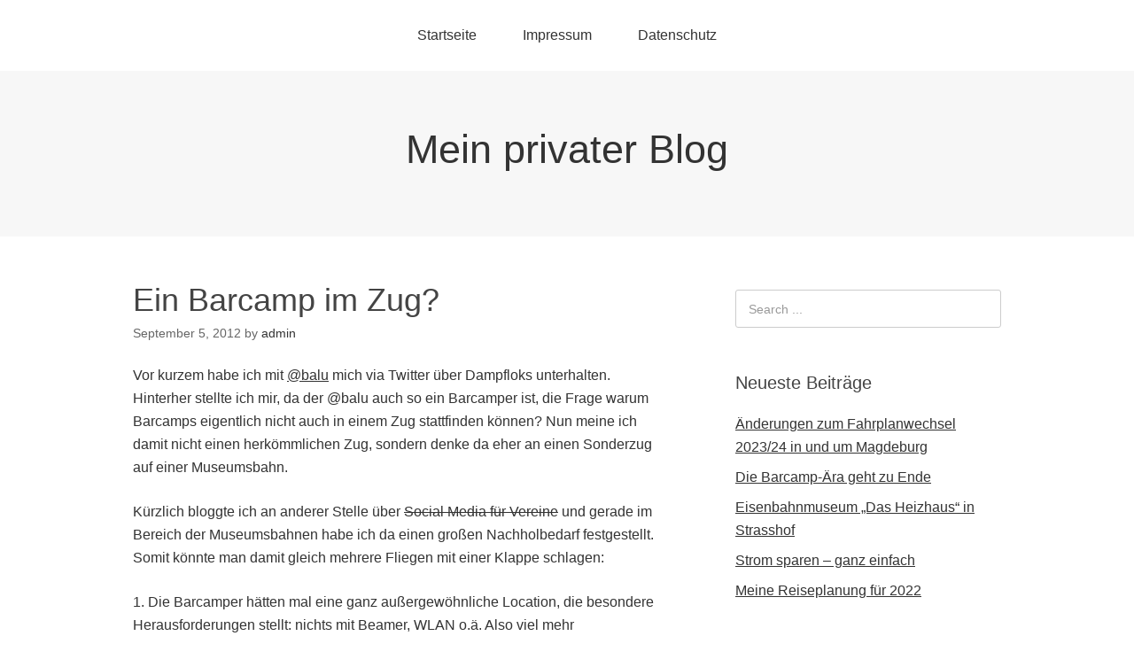

--- FILE ---
content_type: text/html; charset=UTF-8
request_url: https://www.torstenmaue.com/ein-barcamp-im-zug/
body_size: 9020
content:
<!DOCTYPE html>
<html lang="de-DE">
<head>
<meta name="google-site-verification" content="sCjMIFBv8JlVHQBrmGq-hPqBEz8CUFC1wob9f65VSS8" />
<meta charset="UTF-8">
<link rel="profile" href="http://gmpg.org/xfn/11">
<title>Ein Barcamp im Zug? &#8211; Mein privater Blog</title>
<meta name='robots' content='max-image-preview:large' />
<meta name="viewport" content="width=device-width" />
<meta name="generator" content="WordPress 6.3.2" />
<link rel="alternate" type="application/rss+xml" title="Mein privater Blog &raquo; Feed" href="https://www.torstenmaue.com/feed/" />
<link rel="alternate" type="application/rss+xml" title="Mein privater Blog &raquo; Kommentar-Feed" href="https://www.torstenmaue.com/comments/feed/" />
<link rel="alternate" type="application/rss+xml" title="Mein privater Blog &raquo; Ein Barcamp im Zug? Kommentar-Feed" href="https://www.torstenmaue.com/ein-barcamp-im-zug/feed/" />
<script type="text/javascript">
window._wpemojiSettings = {"baseUrl":"https:\/\/s.w.org\/images\/core\/emoji\/14.0.0\/72x72\/","ext":".png","svgUrl":"https:\/\/s.w.org\/images\/core\/emoji\/14.0.0\/svg\/","svgExt":".svg","source":{"concatemoji":"https:\/\/www.torstenmaue.com\/wp-includes\/js\/wp-emoji-release.min.js?ver=6.3.2"}};
/*! This file is auto-generated */
!function(i,n){var o,s,e;function c(e){try{var t={supportTests:e,timestamp:(new Date).valueOf()};sessionStorage.setItem(o,JSON.stringify(t))}catch(e){}}function p(e,t,n){e.clearRect(0,0,e.canvas.width,e.canvas.height),e.fillText(t,0,0);var t=new Uint32Array(e.getImageData(0,0,e.canvas.width,e.canvas.height).data),r=(e.clearRect(0,0,e.canvas.width,e.canvas.height),e.fillText(n,0,0),new Uint32Array(e.getImageData(0,0,e.canvas.width,e.canvas.height).data));return t.every(function(e,t){return e===r[t]})}function u(e,t,n){switch(t){case"flag":return n(e,"\ud83c\udff3\ufe0f\u200d\u26a7\ufe0f","\ud83c\udff3\ufe0f\u200b\u26a7\ufe0f")?!1:!n(e,"\ud83c\uddfa\ud83c\uddf3","\ud83c\uddfa\u200b\ud83c\uddf3")&&!n(e,"\ud83c\udff4\udb40\udc67\udb40\udc62\udb40\udc65\udb40\udc6e\udb40\udc67\udb40\udc7f","\ud83c\udff4\u200b\udb40\udc67\u200b\udb40\udc62\u200b\udb40\udc65\u200b\udb40\udc6e\u200b\udb40\udc67\u200b\udb40\udc7f");case"emoji":return!n(e,"\ud83e\udef1\ud83c\udffb\u200d\ud83e\udef2\ud83c\udfff","\ud83e\udef1\ud83c\udffb\u200b\ud83e\udef2\ud83c\udfff")}return!1}function f(e,t,n){var r="undefined"!=typeof WorkerGlobalScope&&self instanceof WorkerGlobalScope?new OffscreenCanvas(300,150):i.createElement("canvas"),a=r.getContext("2d",{willReadFrequently:!0}),o=(a.textBaseline="top",a.font="600 32px Arial",{});return e.forEach(function(e){o[e]=t(a,e,n)}),o}function t(e){var t=i.createElement("script");t.src=e,t.defer=!0,i.head.appendChild(t)}"undefined"!=typeof Promise&&(o="wpEmojiSettingsSupports",s=["flag","emoji"],n.supports={everything:!0,everythingExceptFlag:!0},e=new Promise(function(e){i.addEventListener("DOMContentLoaded",e,{once:!0})}),new Promise(function(t){var n=function(){try{var e=JSON.parse(sessionStorage.getItem(o));if("object"==typeof e&&"number"==typeof e.timestamp&&(new Date).valueOf()<e.timestamp+604800&&"object"==typeof e.supportTests)return e.supportTests}catch(e){}return null}();if(!n){if("undefined"!=typeof Worker&&"undefined"!=typeof OffscreenCanvas&&"undefined"!=typeof URL&&URL.createObjectURL&&"undefined"!=typeof Blob)try{var e="postMessage("+f.toString()+"("+[JSON.stringify(s),u.toString(),p.toString()].join(",")+"));",r=new Blob([e],{type:"text/javascript"}),a=new Worker(URL.createObjectURL(r),{name:"wpTestEmojiSupports"});return void(a.onmessage=function(e){c(n=e.data),a.terminate(),t(n)})}catch(e){}c(n=f(s,u,p))}t(n)}).then(function(e){for(var t in e)n.supports[t]=e[t],n.supports.everything=n.supports.everything&&n.supports[t],"flag"!==t&&(n.supports.everythingExceptFlag=n.supports.everythingExceptFlag&&n.supports[t]);n.supports.everythingExceptFlag=n.supports.everythingExceptFlag&&!n.supports.flag,n.DOMReady=!1,n.readyCallback=function(){n.DOMReady=!0}}).then(function(){return e}).then(function(){var e;n.supports.everything||(n.readyCallback(),(e=n.source||{}).concatemoji?t(e.concatemoji):e.wpemoji&&e.twemoji&&(t(e.twemoji),t(e.wpemoji)))}))}((window,document),window._wpemojiSettings);
</script>
<style type="text/css">
img.wp-smiley,
img.emoji {
display: inline !important;
border: none !important;
box-shadow: none !important;
height: 1em !important;
width: 1em !important;
margin: 0 0.07em !important;
vertical-align: -0.1em !important;
background: none !important;
padding: 0 !important;
}
</style>
<!-- <link rel='stylesheet' id='wp-block-library-css' href='https://www.torstenmaue.com/wp-includes/css/dist/block-library/style.min.css?ver=6.3.2' type='text/css' media='all' /> -->
<link rel="stylesheet" type="text/css" href="//www.torstenmaue.com/wp-content/cache/wpfc-minified/q8jrnl9z/6hw6t.css" media="all"/>
<style id='classic-theme-styles-inline-css' type='text/css'>
/*! This file is auto-generated */
.wp-block-button__link{color:#fff;background-color:#32373c;border-radius:9999px;box-shadow:none;text-decoration:none;padding:calc(.667em + 2px) calc(1.333em + 2px);font-size:1.125em}.wp-block-file__button{background:#32373c;color:#fff;text-decoration:none}
</style>
<style id='global-styles-inline-css' type='text/css'>
body{--wp--preset--color--black: #000000;--wp--preset--color--cyan-bluish-gray: #abb8c3;--wp--preset--color--white: #ffffff;--wp--preset--color--pale-pink: #f78da7;--wp--preset--color--vivid-red: #cf2e2e;--wp--preset--color--luminous-vivid-orange: #ff6900;--wp--preset--color--luminous-vivid-amber: #fcb900;--wp--preset--color--light-green-cyan: #7bdcb5;--wp--preset--color--vivid-green-cyan: #00d084;--wp--preset--color--pale-cyan-blue: #8ed1fc;--wp--preset--color--vivid-cyan-blue: #0693e3;--wp--preset--color--vivid-purple: #9b51e0;--wp--preset--gradient--vivid-cyan-blue-to-vivid-purple: linear-gradient(135deg,rgba(6,147,227,1) 0%,rgb(155,81,224) 100%);--wp--preset--gradient--light-green-cyan-to-vivid-green-cyan: linear-gradient(135deg,rgb(122,220,180) 0%,rgb(0,208,130) 100%);--wp--preset--gradient--luminous-vivid-amber-to-luminous-vivid-orange: linear-gradient(135deg,rgba(252,185,0,1) 0%,rgba(255,105,0,1) 100%);--wp--preset--gradient--luminous-vivid-orange-to-vivid-red: linear-gradient(135deg,rgba(255,105,0,1) 0%,rgb(207,46,46) 100%);--wp--preset--gradient--very-light-gray-to-cyan-bluish-gray: linear-gradient(135deg,rgb(238,238,238) 0%,rgb(169,184,195) 100%);--wp--preset--gradient--cool-to-warm-spectrum: linear-gradient(135deg,rgb(74,234,220) 0%,rgb(151,120,209) 20%,rgb(207,42,186) 40%,rgb(238,44,130) 60%,rgb(251,105,98) 80%,rgb(254,248,76) 100%);--wp--preset--gradient--blush-light-purple: linear-gradient(135deg,rgb(255,206,236) 0%,rgb(152,150,240) 100%);--wp--preset--gradient--blush-bordeaux: linear-gradient(135deg,rgb(254,205,165) 0%,rgb(254,45,45) 50%,rgb(107,0,62) 100%);--wp--preset--gradient--luminous-dusk: linear-gradient(135deg,rgb(255,203,112) 0%,rgb(199,81,192) 50%,rgb(65,88,208) 100%);--wp--preset--gradient--pale-ocean: linear-gradient(135deg,rgb(255,245,203) 0%,rgb(182,227,212) 50%,rgb(51,167,181) 100%);--wp--preset--gradient--electric-grass: linear-gradient(135deg,rgb(202,248,128) 0%,rgb(113,206,126) 100%);--wp--preset--gradient--midnight: linear-gradient(135deg,rgb(2,3,129) 0%,rgb(40,116,252) 100%);--wp--preset--font-size--small: 13px;--wp--preset--font-size--medium: 20px;--wp--preset--font-size--large: 36px;--wp--preset--font-size--x-large: 42px;--wp--preset--spacing--20: 0.44rem;--wp--preset--spacing--30: 0.67rem;--wp--preset--spacing--40: 1rem;--wp--preset--spacing--50: 1.5rem;--wp--preset--spacing--60: 2.25rem;--wp--preset--spacing--70: 3.38rem;--wp--preset--spacing--80: 5.06rem;--wp--preset--shadow--natural: 6px 6px 9px rgba(0, 0, 0, 0.2);--wp--preset--shadow--deep: 12px 12px 50px rgba(0, 0, 0, 0.4);--wp--preset--shadow--sharp: 6px 6px 0px rgba(0, 0, 0, 0.2);--wp--preset--shadow--outlined: 6px 6px 0px -3px rgba(255, 255, 255, 1), 6px 6px rgba(0, 0, 0, 1);--wp--preset--shadow--crisp: 6px 6px 0px rgba(0, 0, 0, 1);}:where(.is-layout-flex){gap: 0.5em;}:where(.is-layout-grid){gap: 0.5em;}body .is-layout-flow > .alignleft{float: left;margin-inline-start: 0;margin-inline-end: 2em;}body .is-layout-flow > .alignright{float: right;margin-inline-start: 2em;margin-inline-end: 0;}body .is-layout-flow > .aligncenter{margin-left: auto !important;margin-right: auto !important;}body .is-layout-constrained > .alignleft{float: left;margin-inline-start: 0;margin-inline-end: 2em;}body .is-layout-constrained > .alignright{float: right;margin-inline-start: 2em;margin-inline-end: 0;}body .is-layout-constrained > .aligncenter{margin-left: auto !important;margin-right: auto !important;}body .is-layout-constrained > :where(:not(.alignleft):not(.alignright):not(.alignfull)){max-width: var(--wp--style--global--content-size);margin-left: auto !important;margin-right: auto !important;}body .is-layout-constrained > .alignwide{max-width: var(--wp--style--global--wide-size);}body .is-layout-flex{display: flex;}body .is-layout-flex{flex-wrap: wrap;align-items: center;}body .is-layout-flex > *{margin: 0;}body .is-layout-grid{display: grid;}body .is-layout-grid > *{margin: 0;}:where(.wp-block-columns.is-layout-flex){gap: 2em;}:where(.wp-block-columns.is-layout-grid){gap: 2em;}:where(.wp-block-post-template.is-layout-flex){gap: 1.25em;}:where(.wp-block-post-template.is-layout-grid){gap: 1.25em;}.has-black-color{color: var(--wp--preset--color--black) !important;}.has-cyan-bluish-gray-color{color: var(--wp--preset--color--cyan-bluish-gray) !important;}.has-white-color{color: var(--wp--preset--color--white) !important;}.has-pale-pink-color{color: var(--wp--preset--color--pale-pink) !important;}.has-vivid-red-color{color: var(--wp--preset--color--vivid-red) !important;}.has-luminous-vivid-orange-color{color: var(--wp--preset--color--luminous-vivid-orange) !important;}.has-luminous-vivid-amber-color{color: var(--wp--preset--color--luminous-vivid-amber) !important;}.has-light-green-cyan-color{color: var(--wp--preset--color--light-green-cyan) !important;}.has-vivid-green-cyan-color{color: var(--wp--preset--color--vivid-green-cyan) !important;}.has-pale-cyan-blue-color{color: var(--wp--preset--color--pale-cyan-blue) !important;}.has-vivid-cyan-blue-color{color: var(--wp--preset--color--vivid-cyan-blue) !important;}.has-vivid-purple-color{color: var(--wp--preset--color--vivid-purple) !important;}.has-black-background-color{background-color: var(--wp--preset--color--black) !important;}.has-cyan-bluish-gray-background-color{background-color: var(--wp--preset--color--cyan-bluish-gray) !important;}.has-white-background-color{background-color: var(--wp--preset--color--white) !important;}.has-pale-pink-background-color{background-color: var(--wp--preset--color--pale-pink) !important;}.has-vivid-red-background-color{background-color: var(--wp--preset--color--vivid-red) !important;}.has-luminous-vivid-orange-background-color{background-color: var(--wp--preset--color--luminous-vivid-orange) !important;}.has-luminous-vivid-amber-background-color{background-color: var(--wp--preset--color--luminous-vivid-amber) !important;}.has-light-green-cyan-background-color{background-color: var(--wp--preset--color--light-green-cyan) !important;}.has-vivid-green-cyan-background-color{background-color: var(--wp--preset--color--vivid-green-cyan) !important;}.has-pale-cyan-blue-background-color{background-color: var(--wp--preset--color--pale-cyan-blue) !important;}.has-vivid-cyan-blue-background-color{background-color: var(--wp--preset--color--vivid-cyan-blue) !important;}.has-vivid-purple-background-color{background-color: var(--wp--preset--color--vivid-purple) !important;}.has-black-border-color{border-color: var(--wp--preset--color--black) !important;}.has-cyan-bluish-gray-border-color{border-color: var(--wp--preset--color--cyan-bluish-gray) !important;}.has-white-border-color{border-color: var(--wp--preset--color--white) !important;}.has-pale-pink-border-color{border-color: var(--wp--preset--color--pale-pink) !important;}.has-vivid-red-border-color{border-color: var(--wp--preset--color--vivid-red) !important;}.has-luminous-vivid-orange-border-color{border-color: var(--wp--preset--color--luminous-vivid-orange) !important;}.has-luminous-vivid-amber-border-color{border-color: var(--wp--preset--color--luminous-vivid-amber) !important;}.has-light-green-cyan-border-color{border-color: var(--wp--preset--color--light-green-cyan) !important;}.has-vivid-green-cyan-border-color{border-color: var(--wp--preset--color--vivid-green-cyan) !important;}.has-pale-cyan-blue-border-color{border-color: var(--wp--preset--color--pale-cyan-blue) !important;}.has-vivid-cyan-blue-border-color{border-color: var(--wp--preset--color--vivid-cyan-blue) !important;}.has-vivid-purple-border-color{border-color: var(--wp--preset--color--vivid-purple) !important;}.has-vivid-cyan-blue-to-vivid-purple-gradient-background{background: var(--wp--preset--gradient--vivid-cyan-blue-to-vivid-purple) !important;}.has-light-green-cyan-to-vivid-green-cyan-gradient-background{background: var(--wp--preset--gradient--light-green-cyan-to-vivid-green-cyan) !important;}.has-luminous-vivid-amber-to-luminous-vivid-orange-gradient-background{background: var(--wp--preset--gradient--luminous-vivid-amber-to-luminous-vivid-orange) !important;}.has-luminous-vivid-orange-to-vivid-red-gradient-background{background: var(--wp--preset--gradient--luminous-vivid-orange-to-vivid-red) !important;}.has-very-light-gray-to-cyan-bluish-gray-gradient-background{background: var(--wp--preset--gradient--very-light-gray-to-cyan-bluish-gray) !important;}.has-cool-to-warm-spectrum-gradient-background{background: var(--wp--preset--gradient--cool-to-warm-spectrum) !important;}.has-blush-light-purple-gradient-background{background: var(--wp--preset--gradient--blush-light-purple) !important;}.has-blush-bordeaux-gradient-background{background: var(--wp--preset--gradient--blush-bordeaux) !important;}.has-luminous-dusk-gradient-background{background: var(--wp--preset--gradient--luminous-dusk) !important;}.has-pale-ocean-gradient-background{background: var(--wp--preset--gradient--pale-ocean) !important;}.has-electric-grass-gradient-background{background: var(--wp--preset--gradient--electric-grass) !important;}.has-midnight-gradient-background{background: var(--wp--preset--gradient--midnight) !important;}.has-small-font-size{font-size: var(--wp--preset--font-size--small) !important;}.has-medium-font-size{font-size: var(--wp--preset--font-size--medium) !important;}.has-large-font-size{font-size: var(--wp--preset--font-size--large) !important;}.has-x-large-font-size{font-size: var(--wp--preset--font-size--x-large) !important;}
.wp-block-navigation a:where(:not(.wp-element-button)){color: inherit;}
:where(.wp-block-post-template.is-layout-flex){gap: 1.25em;}:where(.wp-block-post-template.is-layout-grid){gap: 1.25em;}
:where(.wp-block-columns.is-layout-flex){gap: 2em;}:where(.wp-block-columns.is-layout-grid){gap: 2em;}
.wp-block-pullquote{font-size: 1.5em;line-height: 1.6;}
</style>
<!-- <link rel='stylesheet' id='omega-style-css' href='https://www.torstenmaue.com/wp-content/themes/omega/style.css?ver=6.3.2' type='text/css' media='all' /> -->
<!-- <link rel='stylesheet' id='sp-dsgvo_twbs4_grid-css' href='https://www.torstenmaue.com/wp-content/plugins/shapepress-dsgvo/public/css/bootstrap-grid.min.css?ver=3.1.31' type='text/css' media='all' /> -->
<!-- <link rel='stylesheet' id='sp-dsgvo-css' href='https://www.torstenmaue.com/wp-content/plugins/shapepress-dsgvo/public/css/sp-dsgvo-public.min.css?ver=3.1.31' type='text/css' media='all' /> -->
<!-- <link rel='stylesheet' id='sp-dsgvo_popup-css' href='https://www.torstenmaue.com/wp-content/plugins/shapepress-dsgvo/public/css/sp-dsgvo-popup.min.css?ver=3.1.31' type='text/css' media='all' /> -->
<!-- <link rel='stylesheet' id='simplebar-css' href='https://www.torstenmaue.com/wp-content/plugins/shapepress-dsgvo/public/css/simplebar.min.css?ver=6.3.2' type='text/css' media='all' /> -->
<link rel="stylesheet" type="text/css" href="//www.torstenmaue.com/wp-content/cache/wpfc-minified/dtk18ehd/6hw6t.css" media="all"/>
<script src='//www.torstenmaue.com/wp-content/cache/wpfc-minified/knw3jjm1/6hw6t.js' type="text/javascript"></script>
<!-- <script type='text/javascript' src='https://www.torstenmaue.com/wp-includes/js/jquery/jquery.min.js?ver=3.7.0' id='jquery-core-js'></script> -->
<!-- <script type='text/javascript' src='https://www.torstenmaue.com/wp-includes/js/jquery/jquery-migrate.min.js?ver=3.4.1' id='jquery-migrate-js'></script> -->
<script type='text/javascript' id='sp-dsgvo-js-extra'>
/* <![CDATA[ */
var spDsgvoGeneralConfig = {"ajaxUrl":"https:\/\/www.torstenmaue.com\/wp-admin\/admin-ajax.php","wpJsonUrl":"https:\/\/www.torstenmaue.com\/wp-json\/legalweb\/v1\/","cookieName":"sp_dsgvo_cookie_settings","cookieVersion":"0","cookieLifeTime":"86400","cookieLifeTimeDismiss":"86400","locale":"de_DE","privacyPolicyPageId":"0","privacyPolicyPageUrl":"https:\/\/www.torstenmaue.com\/ein-barcamp-im-zug\/","imprintPageId":"0","imprintPageUrl":"https:\/\/www.torstenmaue.com\/ein-barcamp-im-zug\/","showNoticeOnClose":"0","initialDisplayType":"none","allIntegrationSlugs":[],"noticeHideEffect":"none","noticeOnScroll":"","noticeOnScrollOffset":"100","currentPageId":"2065","forceCookieInfo":"0","clientSideBlocking":"0"};
var spDsgvoIntegrationConfig = [];
/* ]]> */
</script>
<script src='//www.torstenmaue.com/wp-content/cache/wpfc-minified/e356wunl/6hw6t.js' type="text/javascript"></script>
<!-- <script type='text/javascript' src='https://www.torstenmaue.com/wp-content/plugins/shapepress-dsgvo/public/js/sp-dsgvo-public.min.js?ver=3.1.31' id='sp-dsgvo-js'></script> -->
<link rel="https://api.w.org/" href="https://www.torstenmaue.com/wp-json/" /><link rel="alternate" type="application/json" href="https://www.torstenmaue.com/wp-json/wp/v2/posts/2065" /><link rel="EditURI" type="application/rsd+xml" title="RSD" href="https://www.torstenmaue.com/xmlrpc.php?rsd" />
<link rel="canonical" href="https://www.torstenmaue.com/ein-barcamp-im-zug/" />
<link rel='shortlink' href='https://www.torstenmaue.com/?p=2065' />
<link rel="alternate" type="application/json+oembed" href="https://www.torstenmaue.com/wp-json/oembed/1.0/embed?url=https%3A%2F%2Fwww.torstenmaue.com%2Fein-barcamp-im-zug%2F" />
<link rel="alternate" type="text/xml+oembed" href="https://www.torstenmaue.com/wp-json/oembed/1.0/embed?url=https%3A%2F%2Fwww.torstenmaue.com%2Fein-barcamp-im-zug%2F&#038;format=xml" />
<!--[if lt IE 9]>
<script src="https://www.torstenmaue.com/wp-content/themes/omega/js/html5.js" type="text/javascript"></script>
<![endif]-->
<style type="text/css" id="custom-css"></style>
<style>
.sp-dsgvo-blocked-embedding-placeholder
{
color: #313334;
background: linear-gradient(90deg, #e3ffe7 0%, #d9e7ff 100%);            }
a.sp-dsgvo-blocked-embedding-button-enable,
a.sp-dsgvo-blocked-embedding-button-enable:hover,
a.sp-dsgvo-blocked-embedding-button-enable:active {
color: #313334;
border-color: #313334;
border-width: 2px;
}
.wp-embed-aspect-16-9 .sp-dsgvo-blocked-embedding-placeholder,
.vc_video-aspect-ratio-169 .sp-dsgvo-blocked-embedding-placeholder,
.elementor-aspect-ratio-169 .sp-dsgvo-blocked-embedding-placeholder{
margin-top: -56.25%; /*16:9*/
}
.wp-embed-aspect-4-3 .sp-dsgvo-blocked-embedding-placeholder,
.vc_video-aspect-ratio-43 .sp-dsgvo-blocked-embedding-placeholder,
.elementor-aspect-ratio-43 .sp-dsgvo-blocked-embedding-placeholder{
margin-top: -75%;
}
.wp-embed-aspect-3-2 .sp-dsgvo-blocked-embedding-placeholder,
.vc_video-aspect-ratio-32 .sp-dsgvo-blocked-embedding-placeholder,
.elementor-aspect-ratio-32 .sp-dsgvo-blocked-embedding-placeholder{
margin-top: -66.66%;
}
</style>
<style>
/* latin */
@font-face {
font-family: 'Roboto';
font-style: italic;
font-weight: 300;
src: local('Roboto Light Italic'),
local('Roboto-LightItalic'),
url(https://www.torstenmaue.com/wp-content/plugins/shapepress-dsgvo/public/css/fonts/roboto/Roboto-LightItalic-webfont.woff) format('woff');
font-display: swap;
}
/* latin */
@font-face {
font-family: 'Roboto';
font-style: italic;
font-weight: 400;
src: local('Roboto Italic'),
local('Roboto-Italic'),
url(https://www.torstenmaue.com/wp-content/plugins/shapepress-dsgvo/public/css/fonts/roboto/Roboto-Italic-webfont.woff) format('woff');
font-display: swap;
}
/* latin */
@font-face {
font-family: 'Roboto';
font-style: italic;
font-weight: 700;
src: local('Roboto Bold Italic'),
local('Roboto-BoldItalic'),
url(https://www.torstenmaue.com/wp-content/plugins/shapepress-dsgvo/public/css/fonts/roboto/Roboto-BoldItalic-webfont.woff) format('woff');
font-display: swap;
}
/* latin */
@font-face {
font-family: 'Roboto';
font-style: italic;
font-weight: 900;
src: local('Roboto Black Italic'),
local('Roboto-BlackItalic'),
url(https://www.torstenmaue.com/wp-content/plugins/shapepress-dsgvo/public/css/fonts/roboto/Roboto-BlackItalic-webfont.woff) format('woff');
font-display: swap;
}
/* latin */
@font-face {
font-family: 'Roboto';
font-style: normal;
font-weight: 300;
src: local('Roboto Light'),
local('Roboto-Light'),
url(https://www.torstenmaue.com/wp-content/plugins/shapepress-dsgvo/public/css/fonts/roboto/Roboto-Light-webfont.woff) format('woff');
font-display: swap;
}
/* latin */
@font-face {
font-family: 'Roboto';
font-style: normal;
font-weight: 400;
src: local('Roboto Regular'),
local('Roboto-Regular'),
url(https://www.torstenmaue.com/wp-content/plugins/shapepress-dsgvo/public/css/fonts/roboto/Roboto-Regular-webfont.woff) format('woff');
font-display: swap;
}
/* latin */
@font-face {
font-family: 'Roboto';
font-style: normal;
font-weight: 700;
src: local('Roboto Bold'),
local('Roboto-Bold'),
url(https://www.torstenmaue.com/wp-content/plugins/shapepress-dsgvo/public/css/fonts/roboto/Roboto-Bold-webfont.woff) format('woff');
font-display: swap;
}
/* latin */
@font-face {
font-family: 'Roboto';
font-style: normal;
font-weight: 900;
src: local('Roboto Black'),
local('Roboto-Black'),
url(https://www.torstenmaue.com/wp-content/plugins/shapepress-dsgvo/public/css/fonts/roboto/Roboto-Black-webfont.woff) format('woff');
font-display: swap;
}
</style>
<style type="text/css">.broken_link, a.broken_link {
text-decoration: line-through;
}</style></head>
<body class="wordpress ltr parent-theme y2023 m10 d17 h17 tuesday logged-out singular singular-post singular-post-2065" dir="ltr" itemscope="itemscope" itemtype="http://schema.org/WebPage">
<div class="site-container">
<nav id="navigation" class="nav-primary" role="navigation" itemscope="itemscope" itemtype="http://schema.org/SiteNavigationElement">	
<div class="wrap"><a href="#" id="menu-icon" class="menu-icon"><span></span></a><ul id="menu-torsten" class="menu omega-nav-menu menu-primary"><li id="menu-item-4849" class="menu-item menu-item-type-custom menu-item-object-custom menu-item-home first menu-item-4849"><a href="https://www.torstenmaue.com/">Startseite</a></li>
<li id="menu-item-4847" class="menu-item menu-item-type-post_type menu-item-object-page menu-item-4847"><a href="https://www.torstenmaue.com/impressum/">Impressum</a></li>
<li id="menu-item-4848" class="menu-item menu-item-type-post_type menu-item-object-page menu-item-privacy-policy last menu-item-4848"><a rel="privacy-policy" href="https://www.torstenmaue.com/datenschutz/">Datenschutz</a></li>
</ul></div></nav><!-- .nav-primary --><header id="header" class="site-header" role="banner" itemscope="itemscope" itemtype="http://schema.org/WPHeader"><div class="wrap"><div class="title-area"><h2 class="site-title" itemprop="headline"><a href="https://www.torstenmaue.com" title="Mein privater Blog" rel="home">Mein privater Blog</a></h2></div></div></header><!-- .site-header -->	<div class="site-inner">
<div class="wrap"><main class="content" id="content" role="main" itemprop="mainEntityOfPage" itemscope="itemscope" itemtype="http://schema.org/Blog">
<article id="post-2065" class="entry post publish author-torsten_c1c1t39c has-excerpt post-2065 format-standard category-barcamp" itemscope="itemscope" itemtype="http://schema.org/BlogPosting" itemprop="blogPost"><div class="entry-wrap">
<header class="entry-header">	<h1 class="entry-title" itemprop="headline">Ein Barcamp im Zug?</h1>
<div class="entry-meta">
<time class="entry-time" datetime="2012-09-05T13:35:56+02:00" itemprop="datePublished" title="Mittwoch, September 5, 2012, 1:35 pm">September 5, 2012</time>
<span class="entry-author" itemprop="author" itemscope="itemscope" itemtype="http://schema.org/Person">by <a href="https://www.torstenmaue.com/author/torsten_c1c1t39c/" title="Beiträge von admin" rel="author" class="url fn n" itemprop="url"><span itemprop="name">admin</span></a></span>	
</div><!-- .entry-meta --></header><!-- .entry-header -->		
<div class="entry-content" itemprop="articleBody">
<p>				Vor kurzem habe ich mit <a href="https://twitter.com/balu" target="_blank" rel="noopener noreferrer">@balu</a> mich via Twitter über Dampfloks unterhalten. Hinterher stellte ich mir, da der @balu auch so ein Barcamper ist, die Frage warum Barcamps eigentlich nicht auch in einem Zug stattfinden können? Nun meine ich damit nicht einen herkömmlichen Zug, sondern denke da eher an einen Sonderzug auf einer Museumsbahn.</p>
<p>Kürzlich bloggte ich an anderer Stelle über <a href="https://www.smo-handbuch.de/00514/social-media-fur-vereine/" target="_blank" rel="noopener noreferrer" class="broken_link">Social Media für Vereine</a> und gerade im Bereich der Museumsbahnen habe ich da einen großen Nachholbedarf festgestellt. Somit könnte man damit gleich mehrere Fliegen mit einer Klappe schlagen:</p>
<p>1. Die Barcamper hätten mal eine ganz außergewöhnliche Location, die besondere Herausforderungen stellt: nichts mit Beamer, WLAN o.ä. Also viel mehr Diskussionsrunden, Flipcharts usw. Größtenteils also alles offline.</p>
<p>2. Die Barcamper würden mal einen Blick hinter die Kulissen einer Museumsbahn werfen können und so auch die Probleme und Herausforderungen beim Erhalt historischer Fahrzeuge kennen lernen.</p>
<p>3. Die Museumsbahner könnten sicher sehr vieles von all den &#8222;Internettypen&#8220; lernen und so den Gang richtig Social Media lernen.</p>
<p>4. Für die Museumsbahn wäre es eine tolle Promotion, da viele der Barcamper im Vorfeld oder auch im Nachhinein über ihre Erlebnisse auf Barcamps bloggen, twittern, flickern, facebooken usw.</p>
<p>Also mal die Frage speziell an die Barcamper unter meinen Lesern. Wäre so ein Barcamp (sehr wenig Onlinemöglichkeiten, unterwegs keine Stromversorgung in den Wagen usw.) für euch interessant? Mal raus aus all den üblichen Locations, mal etwas ganz anderes bei einem Barcamp erleben?		</p>
</div>
<footer class="entry-footer"><div class="entry-meta">
<span class="entry-terms category" itemprop="articleSection">Posted in: <a href="https://www.torstenmaue.com/category/barcamp/" rel="tag">Barcamp</a></span>			
</div></footer>		</div></article>				
<nav role="navigation" id="nav-below" class="navigation  post-navigation">
<div class="nav-previous alignleft"><a href="https://www.torstenmaue.com/mein-erstes-auto/" rel="prev"><span class="meta-nav">&larr;</span> Mein erstes Auto</a></div><div class="nav-next alignright"><a href="https://www.torstenmaue.com/barcamp-im-zug-fragen-und-antworten/" rel="next">Barcamp im Zug &#8211; Fragen und Antworten <span class="meta-nav">&rarr;</span></a></div>
</nav><!-- #nav-below -->
<div id="comments" class="entry-comments">
<h3>One Comment</h3>
<ol class="comment-list">
<li class="pingback even thread-even depth-1 ping" id="comment-1177">
<article class="comment-item" itemscope="itemscope" itemtype="http://schema.org/UserComments">
<p class="comment-author" itemprop="creator" itemscope="itemscope" itemtype="http://schema.org/Person">
<cite class="fn"><a href="https://www.torstenmaue.com/barcamp-im-zug-fragen-und-antworten/" class="url fn n" rel="ugc" itemprop="url"><span itemprop="name">Barcamp im Zug &ndash; Fragen und Antworten &raquo; Torstens privater Blog</span></a></cite>		</p>
<p class="comment-meta"> 
<time class="comment-published" datetime="2012-09-06T09:47:24+02:00" title="Donnerstag, September 6, 2012, 9:47 am" itemprop="commentTime"><a href="https://www.torstenmaue.com/ein-barcamp-im-zug/#comment-1177">September 6, 2012 at 9:47 am</a></time>
</p>
<div class="comment-content">
<p>[&#8230;] war es klar, bei so einer Idee tauchen sofort die &#8220;Aber&#8221;-Meinungen auf, warum genau das doch gar nicht funktionieren [&#8230;]</p>
</div><!-- .comment-content -->
<div class="reply">
</div>
</article>	
</li><!-- .comment -->	</ol><!-- .comment-list -->
<p class="comments-closed"><p class="no-comments">Comments are closed.</p></p><!-- .comments-closed -->
</div><!-- #comments -->
</main><!-- .content -->
			
<aside id="sidebar" class="sidebar sidebar-primary widget-area" role="complementary" itemscope itemtype="http://schema.org/WPSideBar">	
<section id="search-2" class="widget widget-1 even widget-first widget_search"><div class="widget-wrap"><form role="search" method="get" class="search-form" action="https://www.torstenmaue.com/">	
<input type="search" class="search-field" placeholder="Search ..." value="" name="s" title="Search for:">	<input type="submit" class="search-submit" value="Search">
</form></div></section>
<section id="recent-posts-2" class="widget widget-2 odd widget_recent_entries"><div class="widget-wrap">
<h4 class="widget-title">Neueste Beiträge</h4>
<ul>
<li>
<a href="https://www.torstenmaue.com/aenderungen-zum-fahrplanwechsel-202324-in-und-um-magdeburg/">Änderungen zum Fahrplanwechsel 2023/24 in und um Magdeburg</a>
</li>
<li>
<a href="https://www.torstenmaue.com/die-barcamp-aera-geht-zu-ende/">Die Barcamp-Ära geht zu Ende</a>
</li>
<li>
<a href="https://www.torstenmaue.com/eisenbahnmuseum-das-heizhaus-in-strasshof/">Eisenbahnmuseum &#8222;Das Heizhaus&#8220; in Strasshof</a>
</li>
<li>
<a href="https://www.torstenmaue.com/strom-sparen-ganz-einfach/">Strom sparen &#8211; ganz einfach</a>
</li>
<li>
<a href="https://www.torstenmaue.com/meine-reiseplanung-fuer-2022/">Meine Reiseplanung für 2022</a>
</li>
</ul>
</div></section><section id="categories-2" class="widget widget-3 even widget_categories"><div class="widget-wrap"><h4 class="widget-title">Kategorien</h4>
<ul>
<li class="cat-item cat-item-2"><a href="https://www.torstenmaue.com/category/allgemein/">Allgemein</a>
</li>
<li class="cat-item cat-item-3"><a href="https://www.torstenmaue.com/category/barcamp/">Barcamp</a>
</li>
<li class="cat-item cat-item-4"><a href="https://www.torstenmaue.com/category/bloggen/">Bloggen</a>
</li>
<li class="cat-item cat-item-5"><a href="https://www.torstenmaue.com/category/computer/">Computer</a>
</li>
<li class="cat-item cat-item-6"><a href="https://www.torstenmaue.com/category/fotos/">Fotos</a>
</li>
<li class="cat-item cat-item-9"><a href="https://www.torstenmaue.com/category/magdeburg/">Magdeburg</a>
</li>
<li class="cat-item cat-item-10"><a href="https://www.torstenmaue.com/category/musikalisches/">Musikalisches</a>
</li>
<li class="cat-item cat-item-39"><a href="https://www.torstenmaue.com/category/oesterreich/">Österreich</a>
</li>
<li class="cat-item cat-item-11"><a href="https://www.torstenmaue.com/category/polen/">Polen</a>
</li>
<li class="cat-item cat-item-12"><a href="https://www.torstenmaue.com/category/privates/">Privates</a>
</li>
<li class="cat-item cat-item-13"><a href="https://www.torstenmaue.com/category/schnaeppchen/">Schnäppchen</a>
</li>
<li class="cat-item cat-item-15"><a href="https://www.torstenmaue.com/category/sonstiges/">Sonstiges</a>
</li>
<li class="cat-item cat-item-16"><a href="https://www.torstenmaue.com/category/tschechien/">Tschechien</a>
</li>
<li class="cat-item cat-item-17"><a href="https://www.torstenmaue.com/category/twitter/">Twitter</a>
</li>
<li class="cat-item cat-item-18"><a href="https://www.torstenmaue.com/category/ungarn/">Ungarn</a>
</li>
<li class="cat-item cat-item-19"><a href="https://www.torstenmaue.com/category/weisswein/">Weißwein</a>
</li>
</ul>
</div></section><section id="custom_html-2" class="widget_text widget widget-4 odd widget_custom_html"><div class="widget_text widget-wrap"><h4 class="widget-title">Links</h4><div class="textwidget custom-html-widget"><a href="https://weinprobe.org/vicampo-gutschein/">10 € Gutschein für VICAMPO geschenkt</a><br>
<a href="https://vioneers.com/registrieren/code?code=98vnp6yq">Vioneers Neukundengutschein für eine Flasche Wein gratis</a></div></div></section><section id="custom_html-3" class="widget_text widget widget-5 even widget_custom_html"><div class="widget_text widget-wrap"><h4 class="widget-title">Blogroll</h4><div class="textwidget custom-html-widget"><a href="https://seo-magdeburg.de">SEO-Magdeburg.de</a></div></div></section><section id="rss-2" class="widget widget-6 odd widget-last widget_rss"><div class="widget-wrap"><h4 class="widget-title"><a class="rsswidget rss-widget-feed" href="https://weinprobe.org/feed/"><img class="rss-widget-icon" style="border:0" width="14" height="14" src="https://www.torstenmaue.com/wp-includes/images/rss.png" alt="RSS" loading="lazy" /></a> <a class="rsswidget rss-widget-title" href="https://weinprobe.org/">Meine Weintipps</a></h4><ul><li><a class='rsswidget' href='https://weinprobe.org/zu-besuch-beim-weinfruehling-in-der-wachau/'>Zu Besuch beim Weinfrühling in der Wachau</a></li><li><a class='rsswidget' href='https://weinprobe.org/die-18-lange-nacht-der-weine-in-der-arminiusmarkthalle-in-berlin/'>Die 18. Lange Nacht der Weine in der Arminiusmarkthalle in Berlin</a></li><li><a class='rsswidget' href='https://weinprobe.org/2017er-ockfener-bockstein-riesling-trocken-gg/'>2017er Ockfener Bockstein Riesling trocken GG</a></li><li><a class='rsswidget' href='https://weinprobe.org/2020er-wuerzburger-innere-leiste-silvaner-trocken/'>2020er Würzburger Innere Leiste Silvaner trocken</a></li><li><a class='rsswidget' href='https://weinprobe.org/oeffentliche-weissweinprobe-mit-kellerfuehrung-im-staatlichen-hofkeller-wuerzburg/'>Öffentliche Weißweinprobe mit Kellerführung im Staatlichen Hofkeller Würzburg</a></li><li><a class='rsswidget' href='https://weinprobe.org/2015er-trittenheimer-apotheke-riesling-spaetlese-trocken/'>2015er Trittenheimer Apotheke Riesling Spätlese trocken</a></li><li><a class='rsswidget' href='https://weinprobe.org/2020er-riesling-trocken-mir-frieden/'>2020er Riesling trocken „Mir / Frieden“</a></li><li><a class='rsswidget' href='https://weinprobe.org/2020er-ayler-riesling-no-25/'>2020er Ayler Riesling No. 25</a></li><li><a class='rsswidget' href='https://weinprobe.org/2017er-sauvignon-blanc-trocken-qba-weinhaus-franz-hahn/'>2017er Sauvignon Blanc trocken QbA – Weinhaus Franz Hahn</a></li><li><a class='rsswidget' href='https://weinprobe.org/2007er-scharzhofberger-riesling-gg/'>2007er Scharzhofberger Riesling GG</a></li></ul></div></section>		  	</aside><!-- .sidebar -->
</div>	</div><!-- .site-inner -->
<footer id="footer" class="site-footer" role="contentinfo" itemscope="itemscope" itemtype="http://schema.org/WPFooter"><div class="wrap"><div class="footer-content footer-insert"><p class="copyright">Copyright &#169; 2023 Mein privater Blog.</p>
<p class="credit">Omega WordPress Theme by <a class="theme-link" href="https://themehall.com" title="ThemeHall">ThemeHall</a></p></div></div></footer><!-- .site-footer --></div><!-- .site-container -->
<script type='text/javascript' src='https://www.torstenmaue.com/wp-content/plugins/shapepress-dsgvo/public/js/simplebar.min.js' id='simplebar-js'></script>
<!--noptimize-->
<div id="cookie-notice" role="banner"
class="sp-dsgvo lwb-d-flex cn-bottom cookie-style-00  "
style="background-color: #333333;
color: #ffffff;
height: auto;">
<div class="cookie-notice-container container-fluid lwb-d-md-flex justify-content-md-center align-items-md-center">
<span id="cn-notice-text" class=""
style="font-size:13px">Zum &Auml;ndern Ihrer Datenschutzeinstellung, z.B. Erteilung oder Widerruf von Einwilligungen, klicken Sie hier:                    </span>
<a href="#" id="cn-btn-settings"
class="cn-set-cookie button button-default "
style="background-color: #009ecb;
color: #ffffff;
border-color: #F3F3F3;
border-width: 1px">
Einstellungen                    </a>
</div> <!-- class="cookie-notice-container" -->
</div> <!--id="cookie-notice" -->
<!--/noptimize-->
</body>
</html><!-- WP Fastest Cache file was created in 0.43815803527832 seconds, on 17-10-23 17:07:44 --><!-- via php -->